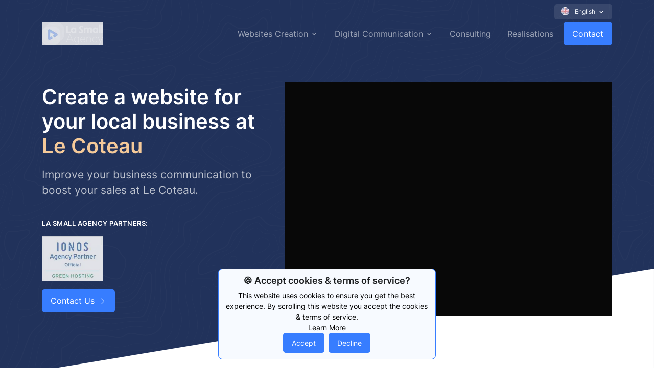

--- FILE ---
content_type: text/html; charset=utf-8
request_url: https://lasmallagency.com/en-gb/websites-le-coteau/
body_size: 4060
content:
<!DOCTYPE html><html lang="en"><head><meta charSet="utf-8"/><meta http-equiv="x-ua-compatible" content="ie=edge"/><meta name="viewport" content="width=device-width, initial-scale=1, shrink-to-fit=no"/><meta name="generator" content="Gatsby 4.25.6"/><meta data-react-helmet="true" name="title" content="Websites Creation | La Small Agency - Digital Communication Agency at Le Coteau 42120"/><meta data-react-helmet="true" name="description" content="Digital Communication Agency at Le Coteau - 42120: specialized in creation, redesign, development, maintenance and referencing of Websites (Resume, One Page, Showcase and Ecommerce). Free quote."/><meta data-react-helmet="true" name="keywords" content="Le Coteau, 42120, website creation Le Coteau, website design Le Coteau, website business Le Coteau, website responsive Le Coteau, website personalized Le Coteau, website seo friendly Le Coteau, website safe Le Coteau, company indentity Le Coteau, online communication Le Coteau"/><meta data-react-helmet="true" property="og:locale" content="en_GB"/><meta data-react-helmet="true" property="og:type" content="website"/><meta data-react-helmet="true" property="og:title" content="Websites Creation | La Small Agency - Digital Communication Agency at Le Coteau 42120"/><meta data-react-helmet="true" property="og:description" content="Digital Communication Agency at Le Coteau - 42120: specialized in creation, redesign, development, maintenance and referencing of Websites (Resume, One Page, Showcase and Ecommerce). Free quote."/><meta data-react-helmet="true" property="og:url" content="https://lasmallagency.com"/><meta data-react-helmet="true" property="og:site_name" content="La Small Agency"/><meta data-react-helmet="true" property="og:image" content="https://lasmallagency.com/images/logos/la-small-agency-blue.svg"/><meta data-react-helmet="true" property="og:image:secure_url" content="https://lasmallagency.com/images/logos/la-small-agency-blue.svg"/><meta data-react-helmet="true" property="og:image:type" content="image/png"/><meta data-react-helmet="true" property="og:image:width" content="1200"/><meta data-react-helmet="true" property="og:image:height" content="468"/><meta data-react-helmet="true" property="og:image:alt" content="La Small Agency - Digital Communication Agency at Le Coteau 42120"/><meta data-react-helmet="true" name="twitter:card" content="summary"/><meta data-react-helmet="true" name="twitter:site" content="@lasmallagency"/><meta data-react-helmet="true" name="twitter:title" content="Websites Creation | La Small Agency - Digital Communication Agency at Le Coteau 42120"/><meta data-react-helmet="true" name="twitter:description" content="Digital Communication Agency at Le Coteau - 42120: specialized in creation, redesign, development, maintenance and referencing of Websites (Resume, One Page, Showcase and Ecommerce). Free quote."/><meta data-react-helmet="true" name="twitter:image" content="https://lasmallagency.com/images/logos/la-small-agency-blue.svg"/><meta data-react-helmet="true" name="twitter:image:alt" content="La Small Agency - Digital Communication Agency at Le Coteau 42120"/><meta name="theme-color" content="#377dff"/><link data-identity="gatsby-global-css" href="/styles.24b07e1182a1f7de26c9.css" rel="stylesheet" type="text/css"/><link rel="canonical" href="https://lasmallagency.com/en-gb/websites-le-coteau/" data-baseprotocol="https:" data-basehost="lasmallagency.com"/><title data-react-helmet="true">Websites Creation | La Small Agency - Digital Communication Agency at Le Coteau 42120</title><script data-react-helmet="true" type="application/ld+json">[{"@context":"http://schema.org","@type":"BreadcrumbList","itemListElement":[{"@type":"ListItem","position":1,"name":"Cities","item":"undefined/en-gb/cities/"},{"@type":"ListItem","position":2,"name":"Websites Creation | La Small Agency - Digital Communication Agency at Le Coteau 42120"}]},{"@context":"http://schema.org","@type":"Organization","name":"La Small Agency","description":"Digital Communication Agency at Le Coteau - 42120: specialized in creation, redesign, development, maintenance and referencing of Websites (Resume, One Page, Showcase and Ecommerce). Free quote.","image":"https://lasmallagency.com/images/logos/la-small-agency-blue.svg","email":"hello@lasmallagency.com","telephone":"+33611789120","address":{"@type":"PostalAddress","addressLocality":"Roanne","postalCode":"42300","streetAddress":"17 rue Anatole France"},"alumni":[{"@type":"Person","name":"Thibault Crouzet"}]}]</script><link rel="sitemap" type="application/xml" href="/sitemap.xml"/><link rel="icon" href="/favicon-32x32.png?v=cc774b55ce3019a6f019aba09669955e" type="image/png"/><link rel="manifest" href="/manifest.webmanifest" crossorigin="anonymous"/><link rel="apple-touch-icon" sizes="48x48" href="/icons/icon-48x48.png?v=cc774b55ce3019a6f019aba09669955e"/><link rel="apple-touch-icon" sizes="72x72" href="/icons/icon-72x72.png?v=cc774b55ce3019a6f019aba09669955e"/><link rel="apple-touch-icon" sizes="96x96" href="/icons/icon-96x96.png?v=cc774b55ce3019a6f019aba09669955e"/><link rel="apple-touch-icon" sizes="144x144" href="/icons/icon-144x144.png?v=cc774b55ce3019a6f019aba09669955e"/><link rel="apple-touch-icon" sizes="192x192" href="/icons/icon-192x192.png?v=cc774b55ce3019a6f019aba09669955e"/><link rel="apple-touch-icon" sizes="256x256" href="/icons/icon-256x256.png?v=cc774b55ce3019a6f019aba09669955e"/><link rel="apple-touch-icon" sizes="384x384" href="/icons/icon-384x384.png?v=cc774b55ce3019a6f019aba09669955e"/><link rel="apple-touch-icon" sizes="512x512" href="/icons/icon-512x512.png?v=cc774b55ce3019a6f019aba09669955e"/><style>.gatsby-image-wrapper{position:relative;overflow:hidden}.gatsby-image-wrapper picture.object-fit-polyfill{position:static!important}.gatsby-image-wrapper img{bottom:0;height:100%;left:0;margin:0;max-width:none;padding:0;position:absolute;right:0;top:0;width:100%;object-fit:cover}.gatsby-image-wrapper [data-main-image]{opacity:0;transform:translateZ(0);transition:opacity .25s linear;will-change:opacity}.gatsby-image-wrapper-constrained{display:inline-block;vertical-align:top}</style><noscript><style>.gatsby-image-wrapper noscript [data-main-image]{opacity:1!important}.gatsby-image-wrapper [data-placeholder-image]{opacity:0!important}</style></noscript><script type="module">const e="undefined"!=typeof HTMLImageElement&&"loading"in HTMLImageElement.prototype;e&&document.body.addEventListener("load",(function(e){const t=e.target;if(void 0===t.dataset.mainImage)return;if(void 0===t.dataset.gatsbyImageSsr)return;let a=null,n=t;for(;null===a&&n;)void 0!==n.parentNode.dataset.gatsbyImageWrapper&&(a=n.parentNode),n=n.parentNode;const o=a.querySelector("[data-placeholder-image]"),r=new Image;r.src=t.currentSrc,r.decode().catch((()=>{})).then((()=>{t.style.opacity=1,o&&(o.style.opacity=0,o.style.transition="opacity 500ms linear")}))}),!0);</script></head><body><div id="___gatsby"><div style="outline:none" tabindex="-1" id="gatsby-focus-wrapper"><div><div class="d-flex justify-content-center align-items-center vh-100"><div class="spinner-grow spinner-grow-xl text-primary" role="status"><span class="sr-only"></span></div></div></div></div><div id="gatsby-announcer" style="position:absolute;top:0;width:1px;height:1px;padding:0;overflow:hidden;clip:rect(0, 0, 0, 0);white-space:nowrap;border:0" aria-live="assertive" aria-atomic="true"></div></div><script id="gatsby-script-loader">/*<![CDATA[*/window.pagePath="/en-gb/websites-le-coteau/";window.___webpackCompilationHash="80f7544d76d57d899e07";/*]]>*/</script><script id="gatsby-chunk-mapping">/*<![CDATA[*/window.___chunkMapping={"polyfill":["/polyfill-c91585fac568b8e7c22b.js"],"app":["/app-5c99a008f3bd3c036c23.js"],"component---cache-caches-gatsby-plugin-offline-app-shell-js":["/component---cache-caches-gatsby-plugin-offline-app-shell-js-17b4dfc38381425ee74e.js"],"component---src-pages-404-jsx":["/component---src-pages-404-jsx-e4f6ac87ed0b4483c23d.js"],"component---src-pages-business-card-jsx":["/component---src-pages-business-card-jsx-08b8e6f2585cae0adaeb.js"],"component---src-pages-cities-jsx":["/component---src-pages-cities-jsx-a84dd0dba94b3da73af8.js"],"component---src-pages-community-management-jsx":["/component---src-pages-community-management-jsx-cb11513f242575098be3.js"],"component---src-pages-consulting-jsx":["/component---src-pages-consulting-jsx-946279d954380b42a08e.js"],"component---src-pages-contact-jsx":["/component---src-pages-contact-jsx-c32c6d492c0beffc9add.js"],"component---src-pages-cookie-policy-jsx":["/component---src-pages-cookie-policy-jsx-cfc2f53eeebd3c82c2d4.js"],"component---src-pages-ecommerce-jsx":["/component---src-pages-ecommerce-jsx-5fea38ed18b7c44d0539.js"],"component---src-pages-email-signature-jsx":["/component---src-pages-email-signature-jsx-db09d33df3f6fd38dd04.js"],"component---src-pages-index-jsx":["/component---src-pages-index-jsx-c370d79b993e6e431616.js"],"component---src-pages-legal-notice-jsx":["/component---src-pages-legal-notice-jsx-be14c4dd0bce090d6503.js"],"component---src-pages-logo-jsx":["/component---src-pages-logo-jsx-c7016996faffa735fa2c.js"],"component---src-pages-one-page-jsx":["/component---src-pages-one-page-jsx-d9403a34ef88171f09a3.js"],"component---src-pages-pricing-jsx":["/component---src-pages-pricing-jsx-7d18d4c0b1c87f393c45.js"],"component---src-pages-resource-email-signature-generator-jsx":["/component---src-pages-resource-email-signature-generator-jsx-1211061e19062f77bc0b.js"],"component---src-pages-resource-website-insights-jsx":["/component---src-pages-resource-website-insights-jsx-3b4c789faf274151ec3c.js"],"component---src-pages-resume-jsx":["/component---src-pages-resume-jsx-14084855f4fd128d358b.js"],"component---src-pages-showcase-jsx":["/component---src-pages-showcase-jsx-9b0a7868ff9b1602fd13.js"],"component---src-pages-social-media-optimization-jsx":["/component---src-pages-social-media-optimization-jsx-71ede997056a11e2798c.js"],"component---src-pages-terms-service-jsx":["/component---src-pages-terms-service-jsx-37cb51021fb8d53fe914.js"],"component---src-templates-article-index-jsx":["/component---src-templates-article-index-jsx-ce4e5c59b1b099686438.js"],"component---src-templates-articles-categories-index-jsx":["/component---src-templates-articles-categories-index-jsx-581ea61df0001f745ebb.js"],"component---src-templates-articles-category-jsx":["/component---src-templates-articles-category-jsx-a283c24c5b5819511490.js"],"component---src-templates-articles-index-jsx":["/component---src-templates-articles-index-jsx-f85feaa1cf71796fa84e.js"],"component---src-templates-articles-tag-jsx":["/component---src-templates-articles-tag-jsx-d3d9abc3941eb32d3069.js"],"component---src-templates-articles-tags-index-jsx":["/component---src-templates-articles-tags-index-jsx-c7e01d306e6c196bfa16.js"],"component---src-templates-author-index-jsx":["/component---src-templates-author-index-jsx-6e64c8265a5b74716648.js"],"component---src-templates-authors-index-jsx":["/component---src-templates-authors-index-jsx-6d473caeefa0a2da822b.js"],"component---src-templates-category-website-showcase-restaurant-jsx":["/component---src-templates-category-website-showcase-restaurant-jsx-68ebfcc562cac7aea54e.js"],"component---src-templates-client-index-jsx":["/component---src-templates-client-index-jsx-5f868c0c869c238ebf0c.js"],"component---src-templates-clients-index-jsx":["/component---src-templates-clients-index-jsx-fdb66081db1324e78c0a.js"],"component---src-templates-local-business-digital-communication-jsx":["/component---src-templates-local-business-digital-communication-jsx-a1d18d29d7d9df025c86.js"],"component---src-templates-local-business-index-jsx":["/component---src-templates-local-business-index-jsx-531b6afd33780da8219b.js"],"component---src-templates-local-business-logo-jsx":["/component---src-templates-local-business-logo-jsx-d229826f450905ec0103.js"],"component---src-templates-local-business-websites-jsx":["/component---src-templates-local-business-websites-jsx-fc5d5fbe7272bcd5626a.js"],"component---src-templates-partner-index-jsx":["/component---src-templates-partner-index-jsx-9a47928dd99974d988dd.js"],"component---src-templates-partners-index-jsx":["/component---src-templates-partners-index-jsx-d8491ff14b6c2b7a4eea.js"],"component---src-templates-realisation-index-jsx":["/component---src-templates-realisation-index-jsx-ae1878f94ccc12c48269.js"],"component---src-templates-realisations-categories-index-jsx":["/component---src-templates-realisations-categories-index-jsx-80ddb52afda40d37b1b3.js"],"component---src-templates-realisations-category-jsx":["/component---src-templates-realisations-category-jsx-05584bb72e8377da79a5.js"],"component---src-templates-realisations-index-jsx":["/component---src-templates-realisations-index-jsx-a3a66cb11745c0362431.js"],"component---src-templates-realisations-language-jsx":["/component---src-templates-realisations-language-jsx-d4db28731df35815fabe.js"],"component---src-templates-realisations-languages-index-jsx":["/component---src-templates-realisations-languages-index-jsx-296be6984f9e38f58630.js"],"component---src-templates-realisations-service-jsx":["/component---src-templates-realisations-service-jsx-8800460cf46f9a1a118f.js"],"component---src-templates-realisations-services-index-jsx":["/component---src-templates-realisations-services-index-jsx-0f6591d1907f5c179f12.js"],"component---src-templates-realisations-tag-jsx":["/component---src-templates-realisations-tag-jsx-e578842164b3b32b11cb.js"],"component---src-templates-realisations-tags-index-jsx":["/component---src-templates-realisations-tags-index-jsx-c8b0d903e7f06600ac53.js"],"component---src-templates-realisations-technologies-index-jsx":["/component---src-templates-realisations-technologies-index-jsx-4ec61031fedb286db24a.js"],"component---src-templates-realisations-technology-jsx":["/component---src-templates-realisations-technology-jsx-9045192f1e498112519a.js"],"component---src-templates-resources-index-jsx":["/component---src-templates-resources-index-jsx-68f9b88882d6b2c0127a.js"],"component---src-templates-resources-topic-jsx":["/component---src-templates-resources-topic-jsx-6b14acd3372c05201639.js"],"component---src-templates-resources-topics-index-jsx":["/component---src-templates-resources-topics-index-jsx-988e816f5b1868063f26.js"],"component---src-templates-resources-type-jsx":["/component---src-templates-resources-type-jsx-fbf15fd8020dd3f94e48.js"],"component---src-templates-resources-types-index-jsx":["/component---src-templates-resources-types-index-jsx-9dabac5befff9ee42bfc.js"]};/*]]>*/</script><script src="/polyfill-c91585fac568b8e7c22b.js" nomodule=""></script><script src="/app-5c99a008f3bd3c036c23.js" async=""></script><script src="/dc6a8720040df98778fe970bf6c000a41750d3ae-a54e5683181638569636.js" async=""></script><script src="/framework-c846c7643959f7a0df60.js" async=""></script><script src="/webpack-runtime-b5b01e0de17cfdf6a8a6.js" async=""></script></body></html>

--- FILE ---
content_type: text/javascript; charset=utf-8
request_url: https://lasmallagency.com/5bd36cfb2b9bfa7264e5ca5e12c49eec282ea9d2-6b5fe184db06d618f34d.js
body_size: 9223
content:
"use strict";(self.webpackChunkla_small_agency=self.webpackChunkla_small_agency||[]).push([[3515],{8177:function(e,t,r){r.d(t,{Qr:function(){return q},cI:function(){return De}});var s=r(67294),a=e=>"checkbox"===e.type,n=e=>e instanceof Date,i=e=>null==e;const o=e=>"object"==typeof e;var u=e=>!i(e)&&!Array.isArray(e)&&o(e)&&!n(e),l=e=>u(e)&&e.target?a(e.target)?e.target.checked:e.target.value:e,c=(e,t)=>e.has((e=>e.substring(0,e.search(/\.\d+(\.|$)/))||e)(t)),d=e=>{const t=e.constructor&&e.constructor.prototype;return u(t)&&t.hasOwnProperty("isPrototypeOf")},f="undefined"!=typeof window&&void 0!==window.HTMLElement&&"undefined"!=typeof document;function m(e){let t;const r=Array.isArray(e);if(e instanceof Date)t=new Date(e);else if(e instanceof Set)t=new Set(e);else{if(f&&(e instanceof Blob||e instanceof FileList)||!r&&!u(e))return e;if(t=r?[]:{},Array.isArray(e)||d(e))for(const r in e)t[r]=m(e[r]);else t=e}return t}var y=e=>Array.isArray(e)?e.filter(Boolean):[],h=e=>void 0===e,v=(e,t,r)=>{if(!t||!u(e))return r;const s=y(t.split(/[,[\].]+?/)).reduce(((e,t)=>i(e)?e:e[t]),e);return h(s)||s===e?h(e[t])?r:e[t]:s};const g={BLUR:"blur",FOCUS_OUT:"focusout",CHANGE:"change"},p={onBlur:"onBlur",onChange:"onChange",onSubmit:"onSubmit",onTouched:"onTouched",all:"all"},_="max",b="min",V="maxLength",A="minLength",S="pattern",F="required",w="validate",x=s.createContext(null),k=()=>s.useContext(x);var D=function(e,t,r){let s=!(arguments.length>3&&void 0!==arguments[3])||arguments[3];const a={defaultValues:t._defaultValues};for(const n in e)Object.defineProperty(a,n,{get:()=>{const a=n;return t._proxyFormState[a]!==p.all&&(t._proxyFormState[a]=!s||p.all),r&&(r[a]=!0),e[a]}});return a},C=e=>u(e)&&!Object.keys(e).length,O=(e,t,r,s)=>{r(e);const{name:a,...n}=e;return C(n)||Object.keys(n).length>=Object.keys(t).length||Object.keys(n).find((e=>t[e]===(!s||p.all)))},E=e=>Array.isArray(e)?e:[e],U=(e,t,r)=>r&&t?e===t:!e||!t||e===t||E(e).some((e=>e&&(e.startsWith(t)||t.startsWith(e))));function T(e){const t=s.useRef(e);t.current=e,s.useEffect((()=>{const r=!e.disabled&&t.current.subject&&t.current.subject.subscribe({next:t.current.next});return()=>{r&&r.unsubscribe()}}),[e.disabled])}var j=e=>"string"==typeof e,L=(e,t,r,s,a)=>j(e)?(s&&t.watch.add(e),v(r,e,a)):Array.isArray(e)?e.map((e=>(s&&t.watch.add(e),v(r,e)))):(s&&(t.watchAll=!0),r);var B=e=>/^\w*$/.test(e),N=e=>y(e.replace(/["|']|\]/g,"").split(/\.|\[/));function M(e,t,r){let s=-1;const a=B(t)?[t]:N(t),n=a.length,i=n-1;for(;++s<n;){const t=a[s];let n=r;if(s!==i){const r=e[t];n=u(r)||Array.isArray(r)?r:isNaN(+a[s+1])?{}:[]}e[t]=n,e=e[t]}return e}function R(e){const t=k(),{name:r,control:a=t.control,shouldUnregister:n}=e,i=c(a._names.array,r),o=function(e){const t=k(),{control:r=t.control,name:a,defaultValue:n,disabled:i,exact:o}=e||{},u=s.useRef(a);u.current=a,T({disabled:i,subject:r._subjects.values,next:e=>{U(u.current,e.name,o)&&c(m(L(u.current,r._names,e.values||r._formValues,!1,n)))}});const[l,c]=s.useState(r._getWatch(a,n));return s.useEffect((()=>r._removeUnmounted())),l}({control:a,name:r,defaultValue:v(a._formValues,r,v(a._defaultValues,r,e.defaultValue)),exact:!0}),u=function(e){const t=k(),{control:r=t.control,disabled:a,name:n,exact:i}=e||{},[o,u]=s.useState(r._formState),l=s.useRef(!0),c=s.useRef({isDirty:!1,isLoading:!1,dirtyFields:!1,touchedFields:!1,isValidating:!1,isValid:!1,errors:!1}),d=s.useRef(n);return d.current=n,T({disabled:a,next:e=>l.current&&U(d.current,e.name,i)&&O(e,c.current,r._updateFormState)&&u({...r._formState,...e}),subject:r._subjects.state}),s.useEffect((()=>(l.current=!0,c.current.isValid&&r._updateValid(!0),()=>{l.current=!1})),[r]),D(o,r,c.current,!1)}({control:a,name:r}),d=s.useRef(a.register(r,{...e.rules,value:o}));return s.useEffect((()=>{const e=a._options.shouldUnregister||n,t=(e,t)=>{const r=v(a._fields,e);r&&(r._f.mount=t)};if(t(r,!0),e){const e=m(v(a._options.defaultValues,r));M(a._defaultValues,r,e),h(v(a._formValues,r))&&M(a._formValues,r,e)}return()=>{(i?e&&!a._state.action:e)?a.unregister(r):t(r,!1)}}),[r,a,i,n]),{field:{name:r,value:o,onChange:s.useCallback((e=>d.current.onChange({target:{value:l(e),name:r},type:g.CHANGE})),[r]),onBlur:s.useCallback((()=>d.current.onBlur({target:{value:v(a._formValues,r),name:r},type:g.BLUR})),[r,a]),ref:e=>{const t=v(a._fields,r);t&&e&&(t._f.ref={focus:()=>e.focus(),select:()=>e.select(),setCustomValidity:t=>e.setCustomValidity(t),reportValidity:()=>e.reportValidity()})}},formState:u,fieldState:Object.defineProperties({},{invalid:{enumerable:!0,get:()=>!!v(u.errors,r)},isDirty:{enumerable:!0,get:()=>!!v(u.dirtyFields,r)},isTouched:{enumerable:!0,get:()=>!!v(u.touchedFields,r)},error:{enumerable:!0,get:()=>v(u.errors,r)}})}}const q=e=>e.render(R(e));var H=(e,t,r,s,a)=>t?{...r[e],types:{...r[e]&&r[e].types?r[e].types:{},[s]:a||!0}}:{};const P=(e,t,r)=>{for(const s of r||Object.keys(e)){const r=v(e,s);if(r){const{_f:e,...s}=r;if(e&&t(e.name)){if(e.ref.focus){e.ref.focus();break}if(e.refs&&e.refs[0].focus){e.refs[0].focus();break}}else u(s)&&P(s,t)}}};var W=e=>({isOnSubmit:!e||e===p.onSubmit,isOnBlur:e===p.onBlur,isOnChange:e===p.onChange,isOnAll:e===p.all,isOnTouch:e===p.onTouched}),I=(e,t,r)=>!r&&(t.watchAll||t.watch.has(e)||[...t.watch].some((t=>e.startsWith(t)&&/^\.\w+/.test(e.slice(t.length))))),G=(e,t,r)=>{const s=y(v(e,r));return M(s,"root",t[r]),M(e,r,s),e},$=e=>"boolean"==typeof e,Q=e=>"file"===e.type,z=e=>"function"==typeof e,J=e=>{if(!f)return!1;const t=e?e.ownerDocument:0;return e instanceof(t&&t.defaultView?t.defaultView.HTMLElement:HTMLElement)},K=e=>j(e),X=e=>"radio"===e.type,Y=e=>e instanceof RegExp;const Z={value:!1,isValid:!1},ee={value:!0,isValid:!0};var te=e=>{if(Array.isArray(e)){if(e.length>1){const t=e.filter((e=>e&&e.checked&&!e.disabled)).map((e=>e.value));return{value:t,isValid:!!t.length}}return e[0].checked&&!e[0].disabled?e[0].attributes&&!h(e[0].attributes.value)?h(e[0].value)||""===e[0].value?ee:{value:e[0].value,isValid:!0}:ee:Z}return Z};const re={isValid:!1,value:null};var se=e=>Array.isArray(e)?e.reduce(((e,t)=>t&&t.checked&&!t.disabled?{isValid:!0,value:t.value}:e),re):re;function ae(e,t){let r=arguments.length>2&&void 0!==arguments[2]?arguments[2]:"validate";if(K(e)||Array.isArray(e)&&e.every(K)||$(e)&&!e)return{type:r,message:K(e)?e:"",ref:t}}var ne=e=>u(e)&&!Y(e)?e:{value:e,message:""},ie=async(e,t,r,s,n)=>{const{ref:o,refs:l,required:c,maxLength:d,minLength:f,min:m,max:y,pattern:g,validate:p,name:x,valueAsNumber:k,mount:D,disabled:O}=e._f,E=v(t,x);if(!D||O)return{};const U=l?l[0]:o,T=e=>{s&&U.reportValidity&&(U.setCustomValidity($(e)?"":e||""),U.reportValidity())},L={},B=X(o),N=a(o),M=B||N,R=(k||Q(o))&&h(o.value)&&h(E)||J(o)&&""===o.value||""===E||Array.isArray(E)&&!E.length,q=H.bind(null,x,r,L),P=function(e,t,r){let s=arguments.length>3&&void 0!==arguments[3]?arguments[3]:V,a=arguments.length>4&&void 0!==arguments[4]?arguments[4]:A;const n=e?t:r;L[x]={type:e?s:a,message:n,ref:o,...q(e?s:a,n)}};if(n?!Array.isArray(E)||!E.length:c&&(!M&&(R||i(E))||$(E)&&!E||N&&!te(l).isValid||B&&!se(l).isValid)){const{value:e,message:t}=K(c)?{value:!!c,message:c}:ne(c);if(e&&(L[x]={type:F,message:t,ref:U,...q(F,t)},!r))return T(t),L}if(!(R||i(m)&&i(y))){let e,t;const s=ne(y),a=ne(m);if(i(E)||isNaN(E)){const r=o.valueAsDate||new Date(E),n=e=>new Date((new Date).toDateString()+" "+e),i="time"==o.type,u="week"==o.type;j(s.value)&&E&&(e=i?n(E)>n(s.value):u?E>s.value:r>new Date(s.value)),j(a.value)&&E&&(t=i?n(E)<n(a.value):u?E<a.value:r<new Date(a.value))}else{const r=o.valueAsNumber||(E?+E:E);i(s.value)||(e=r>s.value),i(a.value)||(t=r<a.value)}if((e||t)&&(P(!!e,s.message,a.message,_,b),!r))return T(L[x].message),L}if((d||f)&&!R&&(j(E)||n&&Array.isArray(E))){const e=ne(d),t=ne(f),s=!i(e.value)&&E.length>+e.value,a=!i(t.value)&&E.length<+t.value;if((s||a)&&(P(s,e.message,t.message),!r))return T(L[x].message),L}if(g&&!R&&j(E)){const{value:e,message:t}=ne(g);if(Y(e)&&!E.match(e)&&(L[x]={type:S,message:t,ref:o,...q(S,t)},!r))return T(t),L}if(p)if(z(p)){const e=ae(await p(E,t),U);if(e&&(L[x]={...e,...q(w,e.message)},!r))return T(e.message),L}else if(u(p)){let e={};for(const s in p){if(!C(e)&&!r)break;const a=ae(await p[s](E,t),U,s);a&&(e={...a,...q(s,a.message)},T(a.message),r&&(L[x]=e))}if(!C(e)&&(L[x]={ref:U,...e},!r))return L}return T(!0),L};function oe(e,t){const r=Array.isArray(t)?t:B(t)?[t]:N(t),s=1===r.length?e:function(e,t){const r=t.slice(0,-1).length;let s=0;for(;s<r;)e=h(e)?s++:e[t[s++]];return e}(e,r),a=r.length-1,n=r[a];return s&&delete s[n],0!==a&&(u(s)&&C(s)||Array.isArray(s)&&function(e){for(const t in e)if(!h(e[t]))return!1;return!0}(s))&&oe(e,r.slice(0,-1)),e}function ue(){let e=[];return{get observers(){return e},next:t=>{for(const r of e)r.next&&r.next(t)},subscribe:t=>(e.push(t),{unsubscribe:()=>{e=e.filter((e=>e!==t))}}),unsubscribe:()=>{e=[]}}}var le=e=>i(e)||!o(e);function ce(e,t){if(le(e)||le(t))return e===t;if(n(e)&&n(t))return e.getTime()===t.getTime();const r=Object.keys(e),s=Object.keys(t);if(r.length!==s.length)return!1;for(const a of r){const r=e[a];if(!s.includes(a))return!1;if("ref"!==a){const e=t[a];if(n(r)&&n(e)||u(r)&&u(e)||Array.isArray(r)&&Array.isArray(e)?!ce(r,e):r!==e)return!1}}return!0}var de=e=>"select-multiple"===e.type,fe=e=>X(e)||a(e),me=e=>J(e)&&e.isConnected,ye=e=>{for(const t in e)if(z(e[t]))return!0;return!1};function he(e){let t=arguments.length>1&&void 0!==arguments[1]?arguments[1]:{};const r=Array.isArray(e);if(u(e)||r)for(const s in e)Array.isArray(e[s])||u(e[s])&&!ye(e[s])?(t[s]=Array.isArray(e[s])?[]:{},he(e[s],t[s])):i(e[s])||(t[s]=!0);return t}function ve(e,t,r){const s=Array.isArray(e);if(u(e)||s)for(const a in e)Array.isArray(e[a])||u(e[a])&&!ye(e[a])?h(t)||le(r[a])?r[a]=Array.isArray(e[a])?he(e[a],[]):{...he(e[a])}:ve(e[a],i(t)?{}:t[a],r[a]):r[a]=!ce(e[a],t[a]);return r}var ge=(e,t)=>ve(e,t,he(t)),pe=(e,t)=>{let{valueAsNumber:r,valueAsDate:s,setValueAs:a}=t;return h(e)?e:r?""===e?NaN:e?+e:e:s&&j(e)?new Date(e):a?a(e):e};function _e(e){const t=e.ref;if(!(e.refs?e.refs.every((e=>e.disabled)):t.disabled))return Q(t)?t.files:X(t)?se(e.refs).value:de(t)?[...t.selectedOptions].map((e=>{let{value:t}=e;return t})):a(t)?te(e.refs).value:pe(h(t.value)?e.ref.value:t.value,e)}var be=(e,t,r,s)=>{const a={};for(const n of e){const e=v(t,n);e&&M(a,n,e._f)}return{criteriaMode:r,names:[...e],fields:a,shouldUseNativeValidation:s}},Ve=e=>h(e)?e:Y(e)?e.source:u(e)?Y(e.value)?e.value.source:e.value:e,Ae=e=>e.mount&&(e.required||e.min||e.max||e.maxLength||e.minLength||e.pattern||e.validate);function Se(e,t,r){const s=v(e,r);if(s||B(r))return{error:s,name:r};const a=r.split(".");for(;a.length;){const s=a.join("."),n=v(t,s),i=v(e,s);if(n&&!Array.isArray(n)&&r!==s)return{name:r};if(i&&i.type)return{name:s,error:i};a.pop()}return{name:r}}var Fe=(e,t,r,s,a)=>!a.isOnAll&&(!r&&a.isOnTouch?!(t||e):(r?s.isOnBlur:a.isOnBlur)?!e:!(r?s.isOnChange:a.isOnChange)||e),we=(e,t)=>!y(v(e,t)).length&&oe(e,t);const xe={mode:p.onSubmit,reValidateMode:p.onChange,shouldFocusError:!0};function ke(){let e,t=arguments.length>0&&void 0!==arguments[0]?arguments[0]:{},r=arguments.length>1?arguments[1]:void 0,s={...xe,...t},o={submitCount:0,isDirty:!1,isLoading:z(s.defaultValues),isValidating:!1,isSubmitted:!1,isSubmitting:!1,isSubmitSuccessful:!1,isValid:!1,touchedFields:{},dirtyFields:{},errors:{}},d={},_=(u(s.defaultValues)||u(s.values))&&m(s.defaultValues||s.values)||{},b=s.shouldUnregister?{}:m(_),V={action:!1,mount:!1,watch:!1},A={mount:new Set,unMount:new Set,array:new Set,watch:new Set},S=0;const F={isDirty:!1,dirtyFields:!1,touchedFields:!1,isValidating:!1,isValid:!1,errors:!1},w={values:ue(),array:ue(),state:ue()},x=t.resetOptions&&t.resetOptions.keepDirtyValues,k=W(s.mode),D=W(s.reValidateMode),O=s.criteriaMode===p.all,U=async e=>{if(F.isValid||e){const e=s.resolver?C((await q()).errors):await H(d,!0);e!==o.isValid&&w.state.next({isValid:e})}},T=e=>F.isValidating&&w.state.next({isValidating:e}),B=(e,t,r,s)=>{const a=v(d,e);if(a){const n=v(b,e,h(r)?v(_,e):r);h(n)||s&&s.defaultChecked||t?M(b,e,t?n:_e(a._f)):Y(e,n),V.mount&&U()}},N=(e,t,r,s,a)=>{let n=!1,i=!1;const u={name:e};if(!r||s){F.isDirty&&(i=o.isDirty,o.isDirty=u.isDirty=K(),n=i!==u.isDirty);const r=ce(v(_,e),t);i=v(o.dirtyFields,e),r?oe(o.dirtyFields,e):M(o.dirtyFields,e,!0),u.dirtyFields=o.dirtyFields,n=n||F.dirtyFields&&i!==!r}if(r){const t=v(o.touchedFields,e);t||(M(o.touchedFields,e,r),u.touchedFields=o.touchedFields,n=n||F.touchedFields&&t!==r)}return n&&a&&w.state.next(u),n?u:{}},R=(r,s,a,n)=>{const i=v(o.errors,r),u=F.isValid&&$(s)&&o.isValid!==s;var l;if(t.delayError&&a?(l=()=>((e,t)=>{M(o.errors,e,t),w.state.next({errors:o.errors})})(r,a),e=e=>{clearTimeout(S),S=setTimeout(l,e)},e(t.delayError)):(clearTimeout(S),e=null,a?M(o.errors,r,a):oe(o.errors,r)),(a?!ce(i,a):i)||!C(n)||u){const e={...n,...u&&$(s)?{isValid:s}:{},errors:o.errors,name:r};o={...o,...e},w.state.next(e)}T(!1)},q=async e=>s.resolver(b,s.context,be(e||A.mount,d,s.criteriaMode,s.shouldUseNativeValidation)),H=async function(e,t){let r=arguments.length>2&&void 0!==arguments[2]?arguments[2]:{valid:!0};for(const a in e){const n=e[a];if(n){const{_f:e,...a}=n;if(e){const a=A.array.has(e.name),i=await ie(n,b,O,s.shouldUseNativeValidation&&!t,a);if(i[e.name]&&(r.valid=!1,t))break;!t&&(v(i,e.name)?a?G(o.errors,i,e.name):M(o.errors,e.name,i[e.name]):oe(o.errors,e.name))}a&&await H(a,t,r)}}return r.valid},K=(e,t)=>(e&&t&&M(b,e,t),!ce(se(),_)),X=(e,t,r)=>L(e,A,{...V.mount?b:h(t)?_:j(e)?{[e]:t}:t},r,t),Y=function(e,t){let r=arguments.length>2&&void 0!==arguments[2]?arguments[2]:{};const s=v(d,e);let n=t;if(s){const r=s._f;r&&(!r.disabled&&M(b,e,pe(t,r)),n=J(r.ref)&&i(t)?"":t,de(r.ref)?[...r.ref.options].forEach((e=>e.selected=n.includes(e.value))):r.refs?a(r.ref)?r.refs.length>1?r.refs.forEach((e=>(!e.defaultChecked||!e.disabled)&&(e.checked=Array.isArray(n)?!!n.find((t=>t===e.value)):n===e.value))):r.refs[0]&&(r.refs[0].checked=!!n):r.refs.forEach((e=>e.checked=e.value===n)):Q(r.ref)?r.ref.value="":(r.ref.value=n,r.ref.type||w.values.next({name:e,values:{...b}})))}(r.shouldDirty||r.shouldTouch)&&N(e,n,r.shouldTouch,r.shouldDirty,!0),r.shouldValidate&&re(e)},Z=(e,t,r)=>{for(const s in t){const a=t[s],i="".concat(e,".").concat(s),o=v(d,i);!A.array.has(e)&&le(a)&&(!o||o._f)||n(a)?Y(i,a,r):Z(i,a,r)}},ee=function(e,t){let s=arguments.length>2&&void 0!==arguments[2]?arguments[2]:{};const a=v(d,e),n=A.array.has(e),u=m(t);M(b,e,u),n?(w.array.next({name:e,values:{...b}}),(F.isDirty||F.dirtyFields)&&s.shouldDirty&&w.state.next({name:e,dirtyFields:ge(_,b),isDirty:K(e,u)})):!a||a._f||i(u)?Y(e,u,s):Z(e,u,s),I(e,A)&&w.state.next({...o}),w.values.next({name:e,values:{...b}}),!V.mount&&r()},te=async t=>{const r=t.target;let a=r.name,n=!0;const i=v(d,a);if(i){let u,c;const f=r.type?_e(i._f):l(t),m=t.type===g.BLUR||t.type===g.FOCUS_OUT,y=!Ae(i._f)&&!s.resolver&&!v(o.errors,a)&&!i._f.deps||Fe(m,v(o.touchedFields,a),o.isSubmitted,D,k),h=I(a,A,m);M(b,a,f),m?(i._f.onBlur&&i._f.onBlur(t),e&&e(0)):i._f.onChange&&i._f.onChange(t);const p=N(a,f,m,!1),_=!C(p)||h;if(!m&&w.values.next({name:a,type:t.type,values:{...b}}),y)return F.isValid&&U(),_&&w.state.next({name:a,...h?{}:p});if(!m&&h&&w.state.next({...o}),T(!0),s.resolver){const{errors:e}=await q([a]),t=Se(o.errors,d,a),r=Se(e,d,t.name||a);u=r.error,a=r.name,c=C(e)}else u=(await ie(i,b,O,s.shouldUseNativeValidation))[a],n=isNaN(f)||f===v(b,a,f),n&&(u?c=!1:F.isValid&&(c=await H(d,!0)));n&&(i._f.deps&&re(i._f.deps),R(a,c,u,p))}},re=async function(e){let t,r,a=arguments.length>1&&void 0!==arguments[1]?arguments[1]:{};const n=E(e);if(T(!0),s.resolver){const s=await(async e=>{const{errors:t}=await q();if(e)for(const r of e){const e=v(t,r);e?M(o.errors,r,e):oe(o.errors,r)}else o.errors=t;return t})(h(e)?e:n);t=C(s),r=e?!n.some((e=>v(s,e))):t}else e?(r=(await Promise.all(n.map((async e=>{const t=v(d,e);return await H(t&&t._f?{[e]:t}:t)})))).every(Boolean),(r||o.isValid)&&U()):r=t=await H(d);return w.state.next({...!j(e)||F.isValid&&t!==o.isValid?{}:{name:e},...s.resolver||!e?{isValid:t}:{},errors:o.errors,isValidating:!1}),a.shouldFocus&&!r&&P(d,(e=>e&&v(o.errors,e)),e?n:A.mount),r},se=e=>{const t={..._,...V.mount?b:{}};return h(e)?t:j(e)?v(t,e):e.map((e=>v(t,e)))},ae=(e,t)=>({invalid:!!v((t||o).errors,e),isDirty:!!v((t||o).dirtyFields,e),isTouched:!!v((t||o).touchedFields,e),error:v((t||o).errors,e)}),ne=function(e){let t=arguments.length>1&&void 0!==arguments[1]?arguments[1]:{};for(const r of e?E(e):A.mount)A.mount.delete(r),A.array.delete(r),t.keepValue||(oe(d,r),oe(b,r)),!t.keepError&&oe(o.errors,r),!t.keepDirty&&oe(o.dirtyFields,r),!t.keepTouched&&oe(o.touchedFields,r),!s.shouldUnregister&&!t.keepDefaultValue&&oe(_,r);w.values.next({values:{...b}}),w.state.next({...o,...t.keepDirty?{isDirty:K()}:{}}),!t.keepIsValid&&U()},ye=function(e){let t=arguments.length>1&&void 0!==arguments[1]?arguments[1]:{},r=v(d,e);const a=$(t.disabled);return M(d,e,{...r||{},_f:{...r&&r._f?r._f:{ref:{name:e}},name:e,mount:!0,...t}}),A.mount.add(e),r?a&&M(b,e,t.disabled?void 0:v(b,e,_e(r._f))):B(e,!0,t.value),{...a?{disabled:t.disabled}:{},...s.shouldUseNativeValidation?{required:!!t.required,min:Ve(t.min),max:Ve(t.max),minLength:Ve(t.minLength),maxLength:Ve(t.maxLength),pattern:Ve(t.pattern)}:{},name:e,onChange:te,onBlur:te,ref:a=>{if(a){ye(e,t),r=v(d,e);const s=h(a.value)&&a.querySelectorAll&&a.querySelectorAll("input,select,textarea")[0]||a,n=fe(s),i=r._f.refs||[];if(n?i.find((e=>e===s)):s===r._f.ref)return;M(d,e,{_f:{...r._f,...n?{refs:[...i.filter(me),s,...Array.isArray(v(_,e))?[{}]:[]],ref:{type:s.type,name:e}}:{ref:s}}}),B(e,!1,void 0,s)}else r=v(d,e,{}),r._f&&(r._f.mount=!1),(s.shouldUnregister||t.shouldUnregister)&&(!c(A.array,e)||!V.action)&&A.unMount.add(e)}}},he=()=>s.shouldFocusError&&P(d,(e=>e&&v(o.errors,e)),A.mount),ve=function(e){let s=arguments.length>1&&void 0!==arguments[1]?arguments[1]:{};const a=e||_,n=m(a),i=e&&!C(e)?n:_;if(s.keepDefaultValues||(_=a),!s.keepValues){if(s.keepDirtyValues||x)for(const e of A.mount)v(o.dirtyFields,e)?M(i,e,v(b,e)):ee(e,v(i,e));else{if(f&&h(e))for(const e of A.mount){const t=v(d,e);if(t&&t._f){const e=Array.isArray(t._f.refs)?t._f.refs[0]:t._f.ref;if(J(e)){const t=e.closest("form");if(t){t.reset();break}}}}d={}}b=t.shouldUnregister?s.keepDefaultValues?m(_):{}:n,w.array.next({values:{...i}}),w.values.next({values:{...i}})}A={mount:new Set,unMount:new Set,array:new Set,watch:new Set,watchAll:!1,focus:""},!V.mount&&r(),V.mount=!F.isValid||!!s.keepIsValid,V.watch=!!t.shouldUnregister,w.state.next({submitCount:s.keepSubmitCount?o.submitCount:0,isDirty:s.keepDirty?o.isDirty:!(!s.keepDefaultValues||ce(e,_)),isSubmitted:!!s.keepIsSubmitted&&o.isSubmitted,dirtyFields:s.keepDirtyValues?o.dirtyFields:s.keepDefaultValues&&e?ge(_,e):{},touchedFields:s.keepTouched?o.touchedFields:{},errors:s.keepErrors?o.errors:{},isSubmitting:!1,isSubmitSuccessful:!1})},ke=(e,t)=>ve(z(e)?e(b):e,t);return{control:{register:ye,unregister:ne,getFieldState:ae,_executeSchema:q,_getWatch:X,_getDirty:K,_updateValid:U,_removeUnmounted:()=>{for(const e of A.unMount){const t=v(d,e);t&&(t._f.refs?t._f.refs.every((e=>!me(e))):!me(t._f.ref))&&ne(e)}A.unMount=new Set},_updateFieldArray:function(e){let t=arguments.length>1&&void 0!==arguments[1]?arguments[1]:[],r=arguments.length>2?arguments[2]:void 0,s=arguments.length>3?arguments[3]:void 0,a=!(arguments.length>4&&void 0!==arguments[4])||arguments[4],n=!(arguments.length>5&&void 0!==arguments[5])||arguments[5];if(s&&r){if(V.action=!0,n&&Array.isArray(v(d,e))){const t=r(v(d,e),s.argA,s.argB);a&&M(d,e,t)}if(n&&Array.isArray(v(o.errors,e))){const t=r(v(o.errors,e),s.argA,s.argB);a&&M(o.errors,e,t),we(o.errors,e)}if(F.touchedFields&&n&&Array.isArray(v(o.touchedFields,e))){const t=r(v(o.touchedFields,e),s.argA,s.argB);a&&M(o.touchedFields,e,t)}F.dirtyFields&&(o.dirtyFields=ge(_,b)),w.state.next({name:e,isDirty:K(e,t),dirtyFields:o.dirtyFields,errors:o.errors,isValid:o.isValid})}else M(b,e,t)},_getFieldArray:e=>y(v(V.mount?b:_,e,t.shouldUnregister?v(_,e,[]):[])),_reset:ve,_resetDefaultValues:()=>z(s.defaultValues)&&s.defaultValues().then((e=>{ke(e,s.resetOptions),w.state.next({isLoading:!1})})),_updateFormState:e=>{o={...o,...e}},_subjects:w,_proxyFormState:F,get _fields(){return d},get _formValues(){return b},get _state(){return V},set _state(e){V=e},get _defaultValues(){return _},get _names(){return A},set _names(e){A=e},get _formState(){return o},set _formState(e){o=e},get _options(){return s},set _options(e){s={...s,...e}}},trigger:re,register:ye,handleSubmit:(e,t)=>async r=>{r&&(r.preventDefault&&r.preventDefault(),r.persist&&r.persist());let a=m(b);if(w.state.next({isSubmitting:!0}),s.resolver){const{errors:e,values:t}=await q();o.errors=e,a=t}else await H(d);oe(o.errors,"root"),C(o.errors)?(w.state.next({errors:{}}),await e(a,r)):(t&&await t({...o.errors},r),he(),setTimeout(he)),w.state.next({isSubmitted:!0,isSubmitting:!1,isSubmitSuccessful:C(o.errors),submitCount:o.submitCount+1,errors:o.errors})},watch:(e,t)=>z(e)?w.values.subscribe({next:r=>e(X(void 0,t),r)}):X(e,t,!0),setValue:ee,getValues:se,reset:ke,resetField:function(e){let t=arguments.length>1&&void 0!==arguments[1]?arguments[1]:{};v(d,e)&&(h(t.defaultValue)?ee(e,v(_,e)):(ee(e,t.defaultValue),M(_,e,t.defaultValue)),t.keepTouched||oe(o.touchedFields,e),t.keepDirty||(oe(o.dirtyFields,e),o.isDirty=t.defaultValue?K(e,v(_,e)):K()),t.keepError||(oe(o.errors,e),F.isValid&&U()),w.state.next({...o}))},clearErrors:e=>{e&&E(e).forEach((e=>oe(o.errors,e))),w.state.next({errors:e?o.errors:{}})},unregister:ne,setError:(e,t,r)=>{const s=(v(d,e,{_f:{}})._f||{}).ref;M(o.errors,e,{...t,ref:s}),w.state.next({name:e,errors:o.errors,isValid:!1}),r&&r.shouldFocus&&s&&s.focus&&s.focus()},setFocus:function(e){let t=arguments.length>1&&void 0!==arguments[1]?arguments[1]:{};const r=v(d,e),s=r&&r._f;if(s){const e=s.refs?s.refs[0]:s.ref;e.focus&&(e.focus(),t.shouldSelect&&e.select())}},getFieldState:ae}}function De(){let e=arguments.length>0&&void 0!==arguments[0]?arguments[0]:{};const t=s.useRef(),[r,a]=s.useState({isDirty:!1,isValidating:!1,isLoading:z(e.defaultValues),isSubmitted:!1,isSubmitting:!1,isSubmitSuccessful:!1,isValid:!1,submitCount:0,dirtyFields:{},touchedFields:{},errors:{},defaultValues:z(e.defaultValues)?void 0:e.defaultValues});t.current||(t.current={...ke(e,(()=>a((e=>({...e}))))),formState:r});const n=t.current.control;return n._options=e,T({subject:n._subjects.state,next:e=>{O(e,n._proxyFormState,n._updateFormState,!0)&&a({...n._formState})}}),s.useEffect((()=>{e.values&&!ce(e.values,n._defaultValues)?n._reset(e.values,n._options.resetOptions):n._resetDefaultValues()}),[e.values,n]),s.useEffect((()=>{n._state.mount||(n._updateValid(),n._state.mount=!0),n._state.watch&&(n._state.watch=!1,n._subjects.state.next({...n._formState})),n._removeUnmounted()})),t.current.formState=D(r,n),t.current}}}]);
//# sourceMappingURL=5bd36cfb2b9bfa7264e5ca5e12c49eec282ea9d2-6b5fe184db06d618f34d.js.map

--- FILE ---
content_type: image/svg+xml
request_url: https://lasmallagency.com/static/la-small-agency-service-one-page-248700debe5951338a0c07751e6326ae.svg
body_size: 2253
content:
<svg version="1.1" id="Layer_1" xmlns="http://www.w3.org/2000/svg" x="0" y="0" viewBox="0 0 400 394" xml:space="preserve"><style>.st1,.st3{display:inline;fill:#3f4249}.st3{fill:#fff}.st4,.st5,.st6{display:inline;fill:#377dff}.st5,.st6{fill:#dadddf}.st6{fill:#b2b6bb}.st10,.st11,.st12,.st7{display:inline;fill:none;stroke:#263238;stroke-miterlimit:10}.st7{stroke-width:.88;stroke-linecap:round}.st10,.st11,.st12{stroke-width:.5}.st11,.st12{fill:#fff;stroke:#fff;stroke-width:.45}.st12{fill:none;stroke-width:1.8;stroke-linecap:round}.st13,.st14{display:none;opacity:.15}.st14{display:inline;enable-background:new}.st16{fill:#fff}.st17{fill:#377dff}.st18{opacity:.6;fill:#fff;enable-background:new}.st21{fill:#b2b6bb}.st22{fill:#dadddf}.st23{fill:#f4f4f4}</style><g class="st13"><path class="st14" d="M80.8 292.8s-.1.7 0 1.4c.1.8.3 1.4.3 1.4s-.1-.6-.2-1.4c0-.7-.1-1.4-.1-1.4z"/></g><g class="st13"><path class="st14" d="M82.1 294.6s0 .5.1 1.1.2 1.1.2 1.1 0-.5-.1-1.1c0-.6-.1-1.1-.2-1.1z"/></g><g class="st13"><path class="st14" d="M82.9 294.3v1.8s.1-.4.1-.9c.1-.5 0-.9-.1-.9z"/></g><g class="st13"><path class="st14" d="M83.7 293.9v.7c0 .4 0 .7.1.7 0 0 .1-.3.1-.7s-.2-.7-.2-.7z"/></g><circle cx="202.3" cy="231.8" r="160.8" opacity=".3" fill="#bdc5d1"/><circle class="st16" cx="190.3" cy="221.3" r="160.8"/><path class="st16" d="M329.2 182l-212.1-79.9c-.9-.4-2 .1-2.3 1l-57.6 153c-.4.9.1 2 1.1 2.3l212.1 79.9c.9.4 2-.1 2.3-1l57.6-152.9c.4-1-.1-2-1.1-2.4z"/><path class="st16" d="M329.2 182l-212.1-79.9c-.9-.4-2 .1-2.3 1l-57.6 153c-.4.9.1 2 1.1 2.3l212.1 79.9c.9.4 2-.1 2.3-1l57.6-152.9c.4-1-.1-2-1.1-2.4z"/><path class="st16" d="M116.9 101.7l212.6 80.1c.4.2.8.5 1 1s.2.9.1 1.4l-4.4 11.6-216-81.4 4.4-11.6c.2-.4.5-.8.9-1 .4-.3.9-.3 1.4-.1z"/><path class="st16" d="M327 181.1l-212.1-79.9c-.9-.4-2 .1-2.3 1L55 255.2c-.4.9.1 2 1.1 2.3l212.1 79.9c.9.4 2-.1 2.3-1l57.6-152.9c.3-1-.2-2-1.1-2.4z"/><path class="st16" d="M327 181.1l-212.1-79.9c-.9-.4-2 .1-2.3 1L55 255.2c-.4.9.1 2 1.1 2.3l212.1 79.9c.9.4 2-.1 2.3-1l57.6-152.9c.3-1-.2-2-1.1-2.4z"/><path class="st16" d="M267.9 337.6L56.1 257.8c-1.7-.6-1.9-1.2-1.3-2.8l57.6-152.8c.6-1.6 1.2-1.9 2.8-1.2L327 180.8c1.7.6 1.9 1.2 1.3 2.8l-57.6 152.7c-.5 1.7-1.1 2-2.8 1.3zM115 101.5c-1.4-.5-1.6-.4-2.1.9L55.3 255.2c-.5 1.3-.4 1.5 1 2.1L268.1 337c1.4.5 1.6.4 2.1-.9l57.6-152.7c.5-1.3.4-1.6-1-2.1L115 101.5z"/><path class="st16" d="M267.9 337.6L56.1 257.8c-1.7-.6-1.9-1.2-1.3-2.8l57.6-152.8c.6-1.6 1.2-1.9 2.8-1.2L327 180.8c1.7.6 1.9 1.2 1.3 2.8l-57.6 152.7c-.5 1.7-1.1 2-2.8 1.3zM115 101.5c-1.4-.5-1.6-.4-2.1.9L55.3 255.2c-.5 1.3-.4 1.5 1 2.1L268.1 337c1.4.5 1.6.4 2.1-.9l57.6-152.7c.5-1.3.4-1.6-1-2.1L115 101.5z"/><path class="st16" d="M114.7 100.9L327.3 181c.4.2.8.5 1 1 .2.4.2.9.1 1.4L324 195l-216-81.4 4.4-11.6c.2-.4.5-.8 1-1s.9-.3 1.3-.1z"/><path class="st16" d="M117.2 111.8c1.1.4 2.3-.1 2.6-1.2.4-1.1-.1-2.2-1.2-2.6-1.1-.4-2.2.1-2.6 1.2-.4 1 .2 2.2 1.2 2.6zM123.3 114c1.1.4 2.3-.1 2.6-1.2.4-1.1-.1-2.2-1.2-2.6-1.1-.4-2.2.1-2.6 1.2-.4 1.1.1 2.3 1.2 2.6zM129.4 116.3c1.1.4 2.2-.1 2.6-1.2.4-1.1-.1-2.2-1.2-2.6-1.1-.4-2.3.1-2.6 1.2s.1 2.2 1.2 2.6zM266.8 231.2l-139.7-52.6c-2.9-1.1-6.2.3-7.3 3.3l-.2.5c-1.1 2.9.4 6.1 3.3 7.3l139.8 52.7c2.9 1.1 6.2-.3 7.3-3.3l.2-.5c1-3-.5-6.3-3.4-7.4z"/><path class="st16" d="M266.8 231.2l-11.6-4.4-4.2 11 11.6 4.4c1.4.5 3 .5 4.3-.1s2.5-1.7 3-3.1l.2-.5c.5-1.4.5-2.9-.2-4.3-.6-1.4-1.7-2.4-3.1-3z"/><path class="st16" d="M256.3 236.9c0-.1 0-.1 0 0v-.2s0-.1.1-.1.1-.1.1 0l3-1.2h.2s.1 0 .1.1v.1l.2.4v.2s0 .1-.1.1c0 0-.1.1-.1 0l-3 1.1h-.1-.1s-.1 0-.1-.1v-.1l-.2-.3zM263.5 232.5c.3.1.5.2.7.4.5.4.8.9.9 1.5s0 1.2-.3 1.8c-.3.6-.8.9-1.4 1.1-.6.2-1.2.2-1.8 0-.3-.1-.5-.2-.7-.4-.5-.4-.8-.9-.9-1.5-.1-.6 0-1.2.3-1.8.3-.6.8-.9 1.4-1.1.6-.2 1.3-.2 1.8 0zm-.2.7c-.4-.2-.9-.2-1.3 0s-.8.5-1 .8c-.2.4-.3.8-.2 1.3.1.4.3.8.7 1.1.2.2.4.2.6.3.4.1.8.2 1.1.1.4-.1.7-.3 1-.6.2-.2.3-.4.3-.7.1-.2.1-.5.1-.7 0-.2-.1-.5-.2-.7-.1-.2-.3-.4-.5-.6-.2-.2-.4-.3-.6-.3zM127.2 185.9c.6.2 1.1-.1 1.3-.6s-.1-1.1-.6-1.3c-.6-.2-1.1.1-1.4.6-.1.5.2 1.1.7 1.3zM130.5 187.1c.6.2 1.1-.1 1.4-.6s-.1-1.1-.6-1.3c-.6-.2-1.1.1-1.4.6s0 1.1.6 1.3zM133.6 188.3c.6.2 1.1-.1 1.4-.6.2-.5-.1-1.1-.6-1.3-.6-.2-1.1.1-1.3.6s0 1.2.5 1.3zM136.9 189.6c.6.2 1.1-.1 1.3-.6.2-.5-.1-1.1-.6-1.3-.6-.2-1.1.1-1.4.6-.1.5.1 1.1.7 1.3zM140.1 190.8c.6.2 1.1-.1 1.4-.6.2-.5-.1-1.1-.6-1.3-.6-.2-1.1.1-1.4.6s0 1.1.6 1.3zM143.3 192c.6.2 1.1-.1 1.4-.6.2-.5-.1-1.1-.6-1.3-.6-.2-1.1.1-1.3.6-.3.5 0 1.1.5 1.3zM167 165l-3.6-1.3c-2.1-.8-4.4.2-5.2 2.3l-3.5 9.3c-.8 2.1.3 4.4 2.4 5.2l3.6 1.3c2.1.8 4.4-.2 5.2-2.3l3.5-9.3c.7-2-.3-4.4-2.4-5.2zM181.4 177l-3.5-1.3c-2.1-.8-4.4.2-5.2 2.3l-1.3 3.5c-.8 2.1.3 4.4 2.4 5.2l3.6 1.3c2.1.8 4.4-.2 5.2-2.3l1.3-3.5c.7-2.1-.4-4.4-2.5-5.2zM198 183.3l-3.6-1.3c-2.1-.8-4.4.2-5.2 2.3l-1.3 3.5c-.8 2.1.3 4.4 2.4 5.2l3.6 1.3c2.1.8 4.4-.2 5.2-2.3l1.3-3.5c.8-2.1-.3-4.4-2.4-5.2zM216.8 183.8l-3.6-1.3c-2.1-.8-4.4.2-5.2 2.3l-3.5 9.3c-.8 2.1.3 4.4 2.4 5.2l3.6 1.3c2.1.8 4.4-.2 5.2-2.3l3.5-9.3c.8-2-.3-4.4-2.4-5.2zM229.9 188.7c-2.1-.8-4.4.2-5.2 2.3l-3.5 9.3c-.8 2.1.3 4.4 2.4 5.2 2.1.8 4.4-.2 5.2-2.3l3.5-9.3c.7-2-.3-4.4-2.4-5.2zM242.2 200l-1.5-.6c-2.1-.8-4.4.2-5.2 2.3l-1.3 3.5c-.8 2.1.3 4.4 2.4 5.2l1.5.6c2.1.8 4.4-.2 5.2-2.3l1.3-3.5c.8-2.1-.2-4.4-2.4-5.2zM238.9 249.8l-103.2-38.9c-.7-.3-1.5.1-1.7.8l-7.4 19.7c-.3.7.1 1.5.8 1.7L230.6 272c.7.3 1.5-.1 1.7-.8l7.4-19.7c.3-.7-.1-1.4-.8-1.7z"/><path class="st16" d="M231.5 251.8l-64.3-24.2-.5 1.2L231 253l.5-1.2zM230 256l-64.3-24.2-.5 1.2 64.3 24.2.5-1.2zM228.4 260.2L164.1 236l-.5 1.2 64.3 24.2.5-1.2zM204 255.8l-41.5-15.6-.5 1.2 41.5 15.6.5-1.2zM162.2 222.7l-26.6-10-7.2 19.1 26.6 10 7.2-19.1z"/><path class="st16" d="M130.5 226.4l9.5-1.5 4.3 5.1 10.8-2.6 3.2 5.5-3.3 8.9-26.5-10 2-5.4zM145.6 220.8c-.2.5-.5.9-.9 1.1-.4.3-.9.4-1.3.4-.5 0-1-.1-1.4-.4-.4-.2-.7-.6-.9-1.1-.2-.4-.3-.9-.2-1.4.1-.5.3-.9.6-1.3s.8-.6 1.2-.7c.5-.1 1-.1 1.4.1.6.2 1.1.7 1.4 1.3.3.7.3 1.4.1 2zM228.5 277.5l-103.2-38.9c-.7-.3-1.5.1-1.7.8l-7.4 19.7c-.3.7.1 1.5.8 1.7l103.2 38.9c.7.3 1.5-.1 1.7-.8l7.4-19.7c.3-.7-.1-1.5-.8-1.7z"/><path class="st16" d="M221.1 279.4l-64.3-24.2-.5 1.2 64.3 24.2.5-1.2zM219.5 283.6l-64.3-24.2-.5 1.2 64.3 24.2.5-1.2zM218 287.8l-64.3-24.2-.5 1.2 64.3 24.2.5-1.2zM193.6 283.4l-41.5-15.6-.5 1.2 41.5 15.6.5-1.2zM151.8 250.3l-26.6-10-7.2 19.1 26.6 10 7.2-19.1z"/><path class="st16" d="M139.3 257.8c1.6-2.4 1-5.6-1.4-7.3-2.4-1.6-5.7-1-7.3 1.4-1.6 2.4-1 5.6 1.4 7.3 2.4 1.6 5.7.9 7.3-1.4z"/><path class="st16" d="M136.6 255.5l-1.6.3-1.6.3.6-1.5.6-1.5 1 1.2 1 1.2z"/><g><path class="st17" d="M329.2 182l-212.1-79.9c-.9-.4-2 .1-2.3 1l-57.6 153c-.4.9.1 2 1.1 2.3l212.1 79.9c.9.4 2-.1 2.3-1l57.6-152.9c.4-1-.1-2-1.1-2.4z"/><path class="st18" d="M329.2 182l-212.1-79.9c-.9-.4-2 .1-2.3 1l-57.6 153c-.4.9.1 2 1.1 2.3l212.1 79.9c.9.4 2-.1 2.3-1l57.6-152.9c.4-1-.1-2-1.1-2.4z"/><path d="M116.9 101.7l212.6 80.1c.4.2.8.5 1 1s.2.9.1 1.4l-4.4 11.6-216-81.4 4.4-11.6c.2-.4.5-.8.9-1 .4-.3.9-.3 1.4-.1z" opacity=".4" fill="#377dff"/><path class="st17" d="M327 181.1l-212.1-79.9c-.9-.4-2 .1-2.3 1L55 255.2c-.4.9.1 2 1.1 2.3l212.1 79.9c.9.4 2-.1 2.3-1l57.6-152.9c.3-1-.2-2-1.1-2.4z"/><path d="M327 181.1l-212.1-79.9c-.9-.4-2 .1-2.3 1L55 255.2c-.4.9.1 2 1.1 2.3l212.1 79.9c.9.4 2-.1 2.3-1l57.6-152.9c.3-1-.2-2-1.1-2.4z" opacity=".8" fill="#fff"/><path class="st17" d="M267.9 337.6L56.1 257.8c-1.7-.6-1.9-1.2-1.3-2.8l57.6-152.8c.6-1.6 1.2-1.9 2.8-1.2L327 180.8c1.7.6 1.9 1.2 1.3 2.8l-57.6 152.7c-.5 1.7-1.1 2-2.8 1.3zM115 101.5c-1.4-.5-1.6-.4-2.1.9L55.3 255.2c-.5 1.3-.4 1.5 1 2.1L268.1 337c1.4.5 1.6.4 2.1-.9l57.6-152.7c.5-1.3.4-1.6-1-2.1L115 101.5z"/><path class="st18" d="M267.9 337.6L56.1 257.8c-1.7-.6-1.9-1.2-1.3-2.8l57.6-152.8c.6-1.6 1.2-1.9 2.8-1.2L327 180.8c1.7.6 1.9 1.2 1.3 2.8l-57.6 152.7c-.5 1.7-1.1 2-2.8 1.3zM115 101.5c-1.4-.5-1.6-.4-2.1.9L55.3 255.2c-.5 1.3-.4 1.5 1 2.1L268.1 337c1.4.5 1.6.4 2.1-.9l57.6-152.7c.5-1.3.4-1.6-1-2.1L115 101.5z"/><path class="st17" d="M114.7 100.9L327.3 181c.4.2.8.5 1 1 .2.4.2.9.1 1.4L324 195l-216-81.4 4.4-11.6c.2-.4.5-.8 1-1s.9-.3 1.3-.1z"/><path class="st16" d="M117.2 111.8c1.1.4 2.3-.1 2.6-1.2.4-1.1-.1-2.2-1.2-2.6-1.1-.4-2.2.1-2.6 1.2-.4 1 .2 2.2 1.2 2.6zM123.3 114c1.1.4 2.3-.1 2.6-1.2.4-1.1-.1-2.2-1.2-2.6-1.1-.4-2.2.1-2.6 1.2-.4 1.1.1 2.3 1.2 2.6zM129.4 116.3c1.1.4 2.2-.1 2.6-1.2.4-1.1-.1-2.2-1.2-2.6-1.1-.4-2.3.1-2.6 1.2s.1 2.2 1.2 2.6zM266.8 231.2l-139.7-52.6c-2.9-1.1-6.2.3-7.3 3.3l-.2.5c-1.1 2.9.4 6.1 3.3 7.3l139.8 52.7c2.9 1.1 6.2-.3 7.3-3.3l.2-.5c1-3-.5-6.3-3.4-7.4z"/><path class="st17" d="M266.8 231.2l-11.6-4.4-4.2 11 11.6 4.4c1.4.5 3 .5 4.3-.1s2.5-1.7 3-3.1l.2-.5c.5-1.4.5-2.9-.2-4.3-.6-1.4-1.7-2.4-3.1-3z"/><path class="st16" d="M256.3 236.9c0-.1 0-.1 0 0v-.2s0-.1.1-.1.1-.1.1 0l3-1.2h.2s.1 0 .1.1v.1l.2.4v.2s0 .1-.1.1c0 0-.1.1-.1 0l-3 1.1h-.1-.1s-.1 0-.1-.1v-.1l-.2-.3zM263.5 232.5c.3.1.5.2.7.4.5.4.8.9.9 1.5s0 1.2-.3 1.8c-.3.6-.8.9-1.4 1.1-.6.2-1.2.2-1.8 0-.3-.1-.5-.2-.7-.4-.5-.4-.8-.9-.9-1.5-.1-.6 0-1.2.3-1.8.3-.6.8-.9 1.4-1.1.6-.2 1.3-.2 1.8 0zm-.2.7c-.4-.2-.9-.2-1.3 0s-.8.5-1 .8c-.2.4-.3.8-.2 1.3.1.4.3.8.7 1.1.2.2.4.2.6.3.4.1.8.2 1.1.1.4-.1.7-.3 1-.6.2-.2.3-.4.3-.7.1-.2.1-.5.1-.7 0-.2-.1-.5-.2-.7-.1-.2-.3-.4-.5-.6-.2-.2-.4-.3-.6-.3z"/><path class="st21" d="M127.2 185.9c.6.2 1.1-.1 1.3-.6s-.1-1.1-.6-1.3c-.6-.2-1.1.1-1.4.6-.1.5.2 1.1.7 1.3zM130.5 187.1c.6.2 1.1-.1 1.4-.6s-.1-1.1-.6-1.3c-.6-.2-1.1.1-1.4.6s0 1.1.6 1.3zM133.6 188.3c.6.2 1.1-.1 1.4-.6.2-.5-.1-1.1-.6-1.3-.6-.2-1.1.1-1.3.6s0 1.2.5 1.3zM136.9 189.6c.6.2 1.1-.1 1.3-.6.2-.5-.1-1.1-.6-1.3-.6-.2-1.1.1-1.4.6-.1.5.1 1.1.7 1.3zM140.1 190.8c.6.2 1.1-.1 1.4-.6.2-.5-.1-1.1-.6-1.3-.6-.2-1.1.1-1.4.6s0 1.1.6 1.3zM143.3 192c.6.2 1.1-.1 1.4-.6.2-.5-.1-1.1-.6-1.3-.6-.2-1.1.1-1.3.6-.3.5 0 1.1.5 1.3z"/><path class="st16" d="M167 165l-3.6-1.3c-2.1-.8-4.4.2-5.2 2.3l-3.5 9.3c-.8 2.1.3 4.4 2.4 5.2l3.6 1.3c2.1.8 4.4-.2 5.2-2.3l3.5-9.3c.7-2-.3-4.4-2.4-5.2zM181.4 177l-3.5-1.3c-2.1-.8-4.4.2-5.2 2.3l-1.3 3.5c-.8 2.1.3 4.4 2.4 5.2l3.6 1.3c2.1.8 4.4-.2 5.2-2.3l1.3-3.5c.7-2.1-.4-4.4-2.5-5.2zM198 183.3l-3.6-1.3c-2.1-.8-4.4.2-5.2 2.3l-1.3 3.5c-.8 2.1.3 4.4 2.4 5.2l3.6 1.3c2.1.8 4.4-.2 5.2-2.3l1.3-3.5c.8-2.1-.3-4.4-2.4-5.2zM216.8 183.8l-3.6-1.3c-2.1-.8-4.4.2-5.2 2.3l-3.5 9.3c-.8 2.1.3 4.4 2.4 5.2l3.6 1.3c2.1.8 4.4-.2 5.2-2.3l3.5-9.3c.8-2-.3-4.4-2.4-5.2zM229.9 188.7c-2.1-.8-4.4.2-5.2 2.3l-3.5 9.3c-.8 2.1.3 4.4 2.4 5.2 2.1.8 4.4-.2 5.2-2.3l3.5-9.3c.7-2-.3-4.4-2.4-5.2zM242.2 200l-1.5-.6c-2.1-.8-4.4.2-5.2 2.3l-1.3 3.5c-.8 2.1.3 4.4 2.4 5.2l1.5.6c2.1.8 4.4-.2 5.2-2.3l1.3-3.5c.8-2.1-.2-4.4-2.4-5.2zM238.9 249.8l-103.2-38.9c-.7-.3-1.5.1-1.7.8l-7.4 19.7c-.3.7.1 1.5.8 1.7L230.6 272c.7.3 1.5-.1 1.7-.8l7.4-19.7c.3-.7-.1-1.4-.8-1.7z"/><path class="st22" d="M231.5 251.8l-64.3-24.2-.5 1.2L231 253l.5-1.2zM230 256l-64.3-24.2-.5 1.2 64.3 24.2.5-1.2zM228.4 260.2L164.1 236l-.5 1.2 64.3 24.2.5-1.2zM204 255.8l-41.5-15.6-.5 1.2 41.5 15.6.5-1.2z"/><path class="st23" d="M162.2 222.7l-26.6-10-7.2 19.1 26.6 10 7.2-19.1z"/><path class="st22" d="M130.5 226.4l9.5-1.5 4.3 5.1 10.8-2.6 3.2 5.5-3.3 8.9-26.5-10 2-5.4zM145.6 220.8c-.2.5-.5.9-.9 1.1-.4.3-.9.4-1.3.4-.5 0-1-.1-1.4-.4-.4-.2-.7-.6-.9-1.1-.2-.4-.3-.9-.2-1.4.1-.5.3-.9.6-1.3s.8-.6 1.2-.7c.5-.1 1-.1 1.4.1.6.2 1.1.7 1.4 1.3.3.7.3 1.4.1 2z"/><path class="st16" d="M228.5 277.5l-103.2-38.9c-.7-.3-1.5.1-1.7.8l-7.4 19.7c-.3.7.1 1.5.8 1.7l103.2 38.9c.7.3 1.5-.1 1.7-.8l7.4-19.7c.3-.7-.1-1.5-.8-1.7z"/><path class="st22" d="M221.1 279.4l-64.3-24.2-.5 1.2 64.3 24.2.5-1.2zM219.5 283.6l-64.3-24.2-.5 1.2 64.3 24.2.5-1.2zM218 287.8l-64.3-24.2-.5 1.2 64.3 24.2.5-1.2zM193.6 283.4l-41.5-15.6-.5 1.2 41.5 15.6.5-1.2z"/><path class="st23" d="M151.8 250.3l-26.6-10-7.2 19.1 26.6 10 7.2-19.1z"/><path class="st22" d="M139.3 257.8c1.6-2.4 1-5.6-1.4-7.3-2.4-1.6-5.7-1-7.3 1.4-1.6 2.4-1 5.6 1.4 7.3 2.4 1.6 5.7.9 7.3-1.4z"/><path class="st23" d="M136.6 255.5l-1.6.3-1.6.3.6-1.5.6-1.5 1 1.2 1 1.2z"/></g></svg>